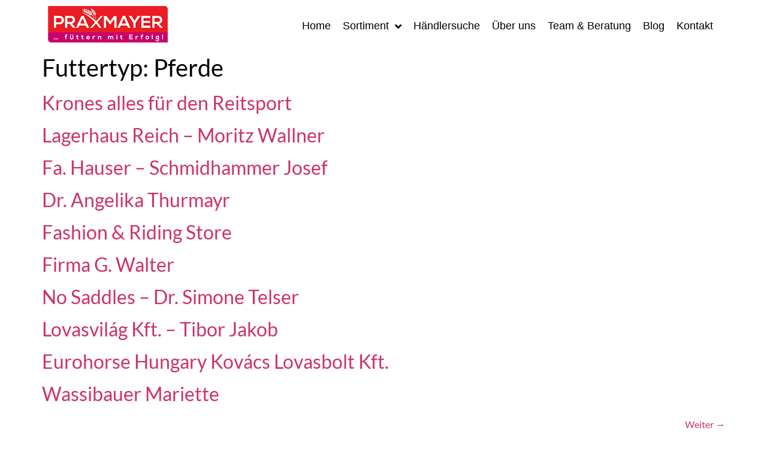

--- FILE ---
content_type: text/html; charset=UTF-8
request_url: https://praxmayer.at/yisl_futtertyp/pferde/
body_size: 13520
content:
<!doctype html>
<html lang="de">
<head>
	<meta charset="UTF-8">
		<meta name="viewport" content="width=device-width, initial-scale=1">
	<link rel="profile" href="https://gmpg.org/xfn/11">
	<script src="https://mein.clickskeks.at/app.js?apiKey=7928aff4794a3f9df94a5621fd06d8bcb36636b6efb924ac&amp;domain=64c32e1e15554826575c5993" referrerpolicy="origin"></script>
<meta name='robots' content='index, follow, max-image-preview:large, max-snippet:-1, max-video-preview:-1' />
	<style>img:is([sizes="auto" i], [sizes^="auto," i]) { contain-intrinsic-size: 3000px 1500px }</style>
	
	<!-- This site is optimized with the Yoast SEO plugin v25.7 - https://yoast.com/wordpress/plugins/seo/ -->
	<title>Pferde Archive - Praxmayer Futtermittel</title>
	<link rel="canonical" href="https://praxmayer.at/yisl_futtertyp/pferde/" />
	<link rel="next" href="https://praxmayer.at/yisl_futtertyp/pferde/page/2/" />
	<meta property="og:locale" content="de_DE" />
	<meta property="og:type" content="article" />
	<meta property="og:title" content="Pferde Archive - Praxmayer Futtermittel" />
	<meta property="og:url" content="https://praxmayer.at/yisl_futtertyp/pferde/" />
	<meta property="og:site_name" content="Praxmayer Futtermittel" />
	<meta name="twitter:card" content="summary_large_image" />
	<script type="application/ld+json" class="yoast-schema-graph">{"@context":"https://schema.org","@graph":[{"@type":"CollectionPage","@id":"https://praxmayer.at/yisl_futtertyp/pferde/","url":"https://praxmayer.at/yisl_futtertyp/pferde/","name":"Pferde Archive - Praxmayer Futtermittel","isPartOf":{"@id":"https://praxmayer.at/#website"},"breadcrumb":{"@id":"https://praxmayer.at/yisl_futtertyp/pferde/#breadcrumb"},"inLanguage":"de"},{"@type":"BreadcrumbList","@id":"https://praxmayer.at/yisl_futtertyp/pferde/#breadcrumb","itemListElement":[{"@type":"ListItem","position":1,"name":"Startseite","item":"https://praxmayer.at/"},{"@type":"ListItem","position":2,"name":"Pferde"}]},{"@type":"WebSite","@id":"https://praxmayer.at/#website","url":"https://praxmayer.at/","name":"Praxmayer Futtermittel","description":"Ihr kompetenter Ansprechpartner in allen Fragen rund um die Fütterung","publisher":{"@id":"https://praxmayer.at/#organization"},"potentialAction":[{"@type":"SearchAction","target":{"@type":"EntryPoint","urlTemplate":"https://praxmayer.at/?s={search_term_string}"},"query-input":{"@type":"PropertyValueSpecification","valueRequired":true,"valueName":"search_term_string"}}],"inLanguage":"de"},{"@type":"Organization","@id":"https://praxmayer.at/#organization","name":"Praxmayer Futtermittel","url":"https://praxmayer.at/","logo":{"@type":"ImageObject","inLanguage":"de","@id":"https://praxmayer.at/#/schema/logo/image/","url":"https://praxmayer.at/wp-content/uploads/2019/10/praxmayer-logo-200.png","contentUrl":"https://praxmayer.at/wp-content/uploads/2019/10/praxmayer-logo-200.png","width":200,"height":61,"caption":"Praxmayer Futtermittel"},"image":{"@id":"https://praxmayer.at/#/schema/logo/image/"}}]}</script>
	<!-- / Yoast SEO plugin. -->


<link rel="alternate" type="application/rss+xml" title="Praxmayer Futtermittel &raquo; Feed" href="https://praxmayer.at/feed/" />
<link rel="alternate" type="application/rss+xml" title="Praxmayer Futtermittel &raquo; Kommentar-Feed" href="https://praxmayer.at/comments/feed/" />
<link rel="alternate" type="application/rss+xml" title="Praxmayer Futtermittel &raquo; Pferde Futtertyp Feed" href="https://praxmayer.at/yisl_futtertyp/pferde/feed/" />
<script>
window._wpemojiSettings = {"baseUrl":"https:\/\/s.w.org\/images\/core\/emoji\/16.0.1\/72x72\/","ext":".png","svgUrl":"https:\/\/s.w.org\/images\/core\/emoji\/16.0.1\/svg\/","svgExt":".svg","source":{"concatemoji":"https:\/\/praxmayer.at\/wp-includes\/js\/wp-emoji-release.min.js?ver=6.8.3"}};
/*! This file is auto-generated */
!function(s,n){var o,i,e;function c(e){try{var t={supportTests:e,timestamp:(new Date).valueOf()};sessionStorage.setItem(o,JSON.stringify(t))}catch(e){}}function p(e,t,n){e.clearRect(0,0,e.canvas.width,e.canvas.height),e.fillText(t,0,0);var t=new Uint32Array(e.getImageData(0,0,e.canvas.width,e.canvas.height).data),a=(e.clearRect(0,0,e.canvas.width,e.canvas.height),e.fillText(n,0,0),new Uint32Array(e.getImageData(0,0,e.canvas.width,e.canvas.height).data));return t.every(function(e,t){return e===a[t]})}function u(e,t){e.clearRect(0,0,e.canvas.width,e.canvas.height),e.fillText(t,0,0);for(var n=e.getImageData(16,16,1,1),a=0;a<n.data.length;a++)if(0!==n.data[a])return!1;return!0}function f(e,t,n,a){switch(t){case"flag":return n(e,"\ud83c\udff3\ufe0f\u200d\u26a7\ufe0f","\ud83c\udff3\ufe0f\u200b\u26a7\ufe0f")?!1:!n(e,"\ud83c\udde8\ud83c\uddf6","\ud83c\udde8\u200b\ud83c\uddf6")&&!n(e,"\ud83c\udff4\udb40\udc67\udb40\udc62\udb40\udc65\udb40\udc6e\udb40\udc67\udb40\udc7f","\ud83c\udff4\u200b\udb40\udc67\u200b\udb40\udc62\u200b\udb40\udc65\u200b\udb40\udc6e\u200b\udb40\udc67\u200b\udb40\udc7f");case"emoji":return!a(e,"\ud83e\udedf")}return!1}function g(e,t,n,a){var r="undefined"!=typeof WorkerGlobalScope&&self instanceof WorkerGlobalScope?new OffscreenCanvas(300,150):s.createElement("canvas"),o=r.getContext("2d",{willReadFrequently:!0}),i=(o.textBaseline="top",o.font="600 32px Arial",{});return e.forEach(function(e){i[e]=t(o,e,n,a)}),i}function t(e){var t=s.createElement("script");t.src=e,t.defer=!0,s.head.appendChild(t)}"undefined"!=typeof Promise&&(o="wpEmojiSettingsSupports",i=["flag","emoji"],n.supports={everything:!0,everythingExceptFlag:!0},e=new Promise(function(e){s.addEventListener("DOMContentLoaded",e,{once:!0})}),new Promise(function(t){var n=function(){try{var e=JSON.parse(sessionStorage.getItem(o));if("object"==typeof e&&"number"==typeof e.timestamp&&(new Date).valueOf()<e.timestamp+604800&&"object"==typeof e.supportTests)return e.supportTests}catch(e){}return null}();if(!n){if("undefined"!=typeof Worker&&"undefined"!=typeof OffscreenCanvas&&"undefined"!=typeof URL&&URL.createObjectURL&&"undefined"!=typeof Blob)try{var e="postMessage("+g.toString()+"("+[JSON.stringify(i),f.toString(),p.toString(),u.toString()].join(",")+"));",a=new Blob([e],{type:"text/javascript"}),r=new Worker(URL.createObjectURL(a),{name:"wpTestEmojiSupports"});return void(r.onmessage=function(e){c(n=e.data),r.terminate(),t(n)})}catch(e){}c(n=g(i,f,p,u))}t(n)}).then(function(e){for(var t in e)n.supports[t]=e[t],n.supports.everything=n.supports.everything&&n.supports[t],"flag"!==t&&(n.supports.everythingExceptFlag=n.supports.everythingExceptFlag&&n.supports[t]);n.supports.everythingExceptFlag=n.supports.everythingExceptFlag&&!n.supports.flag,n.DOMReady=!1,n.readyCallback=function(){n.DOMReady=!0}}).then(function(){return e}).then(function(){var e;n.supports.everything||(n.readyCallback(),(e=n.source||{}).concatemoji?t(e.concatemoji):e.wpemoji&&e.twemoji&&(t(e.twemoji),t(e.wpemoji)))}))}((window,document),window._wpemojiSettings);
</script>
<style id='wp-emoji-styles-inline-css'>

	img.wp-smiley, img.emoji {
		display: inline !important;
		border: none !important;
		box-shadow: none !important;
		height: 1em !important;
		width: 1em !important;
		margin: 0 0.07em !important;
		vertical-align: -0.1em !important;
		background: none !important;
		padding: 0 !important;
	}
</style>
<link rel='stylesheet' id='wp-block-library-css' href='https://praxmayer.at/wp-includes/css/dist/block-library/style.min.css?ver=6.8.3' media='all' />
<style id='global-styles-inline-css'>
:root{--wp--preset--aspect-ratio--square: 1;--wp--preset--aspect-ratio--4-3: 4/3;--wp--preset--aspect-ratio--3-4: 3/4;--wp--preset--aspect-ratio--3-2: 3/2;--wp--preset--aspect-ratio--2-3: 2/3;--wp--preset--aspect-ratio--16-9: 16/9;--wp--preset--aspect-ratio--9-16: 9/16;--wp--preset--color--black: #000000;--wp--preset--color--cyan-bluish-gray: #abb8c3;--wp--preset--color--white: #ffffff;--wp--preset--color--pale-pink: #f78da7;--wp--preset--color--vivid-red: #cf2e2e;--wp--preset--color--luminous-vivid-orange: #ff6900;--wp--preset--color--luminous-vivid-amber: #fcb900;--wp--preset--color--light-green-cyan: #7bdcb5;--wp--preset--color--vivid-green-cyan: #00d084;--wp--preset--color--pale-cyan-blue: #8ed1fc;--wp--preset--color--vivid-cyan-blue: #0693e3;--wp--preset--color--vivid-purple: #9b51e0;--wp--preset--gradient--vivid-cyan-blue-to-vivid-purple: linear-gradient(135deg,rgba(6,147,227,1) 0%,rgb(155,81,224) 100%);--wp--preset--gradient--light-green-cyan-to-vivid-green-cyan: linear-gradient(135deg,rgb(122,220,180) 0%,rgb(0,208,130) 100%);--wp--preset--gradient--luminous-vivid-amber-to-luminous-vivid-orange: linear-gradient(135deg,rgba(252,185,0,1) 0%,rgba(255,105,0,1) 100%);--wp--preset--gradient--luminous-vivid-orange-to-vivid-red: linear-gradient(135deg,rgba(255,105,0,1) 0%,rgb(207,46,46) 100%);--wp--preset--gradient--very-light-gray-to-cyan-bluish-gray: linear-gradient(135deg,rgb(238,238,238) 0%,rgb(169,184,195) 100%);--wp--preset--gradient--cool-to-warm-spectrum: linear-gradient(135deg,rgb(74,234,220) 0%,rgb(151,120,209) 20%,rgb(207,42,186) 40%,rgb(238,44,130) 60%,rgb(251,105,98) 80%,rgb(254,248,76) 100%);--wp--preset--gradient--blush-light-purple: linear-gradient(135deg,rgb(255,206,236) 0%,rgb(152,150,240) 100%);--wp--preset--gradient--blush-bordeaux: linear-gradient(135deg,rgb(254,205,165) 0%,rgb(254,45,45) 50%,rgb(107,0,62) 100%);--wp--preset--gradient--luminous-dusk: linear-gradient(135deg,rgb(255,203,112) 0%,rgb(199,81,192) 50%,rgb(65,88,208) 100%);--wp--preset--gradient--pale-ocean: linear-gradient(135deg,rgb(255,245,203) 0%,rgb(182,227,212) 50%,rgb(51,167,181) 100%);--wp--preset--gradient--electric-grass: linear-gradient(135deg,rgb(202,248,128) 0%,rgb(113,206,126) 100%);--wp--preset--gradient--midnight: linear-gradient(135deg,rgb(2,3,129) 0%,rgb(40,116,252) 100%);--wp--preset--font-size--small: 13px;--wp--preset--font-size--medium: 20px;--wp--preset--font-size--large: 36px;--wp--preset--font-size--x-large: 42px;--wp--preset--spacing--20: 0.44rem;--wp--preset--spacing--30: 0.67rem;--wp--preset--spacing--40: 1rem;--wp--preset--spacing--50: 1.5rem;--wp--preset--spacing--60: 2.25rem;--wp--preset--spacing--70: 3.38rem;--wp--preset--spacing--80: 5.06rem;--wp--preset--shadow--natural: 6px 6px 9px rgba(0, 0, 0, 0.2);--wp--preset--shadow--deep: 12px 12px 50px rgba(0, 0, 0, 0.4);--wp--preset--shadow--sharp: 6px 6px 0px rgba(0, 0, 0, 0.2);--wp--preset--shadow--outlined: 6px 6px 0px -3px rgba(255, 255, 255, 1), 6px 6px rgba(0, 0, 0, 1);--wp--preset--shadow--crisp: 6px 6px 0px rgba(0, 0, 0, 1);}:root { --wp--style--global--content-size: 800px;--wp--style--global--wide-size: 1200px; }:where(body) { margin: 0; }.wp-site-blocks > .alignleft { float: left; margin-right: 2em; }.wp-site-blocks > .alignright { float: right; margin-left: 2em; }.wp-site-blocks > .aligncenter { justify-content: center; margin-left: auto; margin-right: auto; }:where(.wp-site-blocks) > * { margin-block-start: 24px; margin-block-end: 0; }:where(.wp-site-blocks) > :first-child { margin-block-start: 0; }:where(.wp-site-blocks) > :last-child { margin-block-end: 0; }:root { --wp--style--block-gap: 24px; }:root :where(.is-layout-flow) > :first-child{margin-block-start: 0;}:root :where(.is-layout-flow) > :last-child{margin-block-end: 0;}:root :where(.is-layout-flow) > *{margin-block-start: 24px;margin-block-end: 0;}:root :where(.is-layout-constrained) > :first-child{margin-block-start: 0;}:root :where(.is-layout-constrained) > :last-child{margin-block-end: 0;}:root :where(.is-layout-constrained) > *{margin-block-start: 24px;margin-block-end: 0;}:root :where(.is-layout-flex){gap: 24px;}:root :where(.is-layout-grid){gap: 24px;}.is-layout-flow > .alignleft{float: left;margin-inline-start: 0;margin-inline-end: 2em;}.is-layout-flow > .alignright{float: right;margin-inline-start: 2em;margin-inline-end: 0;}.is-layout-flow > .aligncenter{margin-left: auto !important;margin-right: auto !important;}.is-layout-constrained > .alignleft{float: left;margin-inline-start: 0;margin-inline-end: 2em;}.is-layout-constrained > .alignright{float: right;margin-inline-start: 2em;margin-inline-end: 0;}.is-layout-constrained > .aligncenter{margin-left: auto !important;margin-right: auto !important;}.is-layout-constrained > :where(:not(.alignleft):not(.alignright):not(.alignfull)){max-width: var(--wp--style--global--content-size);margin-left: auto !important;margin-right: auto !important;}.is-layout-constrained > .alignwide{max-width: var(--wp--style--global--wide-size);}body .is-layout-flex{display: flex;}.is-layout-flex{flex-wrap: wrap;align-items: center;}.is-layout-flex > :is(*, div){margin: 0;}body .is-layout-grid{display: grid;}.is-layout-grid > :is(*, div){margin: 0;}body{padding-top: 0px;padding-right: 0px;padding-bottom: 0px;padding-left: 0px;}a:where(:not(.wp-element-button)){text-decoration: underline;}:root :where(.wp-element-button, .wp-block-button__link){background-color: #32373c;border-width: 0;color: #fff;font-family: inherit;font-size: inherit;line-height: inherit;padding: calc(0.667em + 2px) calc(1.333em + 2px);text-decoration: none;}.has-black-color{color: var(--wp--preset--color--black) !important;}.has-cyan-bluish-gray-color{color: var(--wp--preset--color--cyan-bluish-gray) !important;}.has-white-color{color: var(--wp--preset--color--white) !important;}.has-pale-pink-color{color: var(--wp--preset--color--pale-pink) !important;}.has-vivid-red-color{color: var(--wp--preset--color--vivid-red) !important;}.has-luminous-vivid-orange-color{color: var(--wp--preset--color--luminous-vivid-orange) !important;}.has-luminous-vivid-amber-color{color: var(--wp--preset--color--luminous-vivid-amber) !important;}.has-light-green-cyan-color{color: var(--wp--preset--color--light-green-cyan) !important;}.has-vivid-green-cyan-color{color: var(--wp--preset--color--vivid-green-cyan) !important;}.has-pale-cyan-blue-color{color: var(--wp--preset--color--pale-cyan-blue) !important;}.has-vivid-cyan-blue-color{color: var(--wp--preset--color--vivid-cyan-blue) !important;}.has-vivid-purple-color{color: var(--wp--preset--color--vivid-purple) !important;}.has-black-background-color{background-color: var(--wp--preset--color--black) !important;}.has-cyan-bluish-gray-background-color{background-color: var(--wp--preset--color--cyan-bluish-gray) !important;}.has-white-background-color{background-color: var(--wp--preset--color--white) !important;}.has-pale-pink-background-color{background-color: var(--wp--preset--color--pale-pink) !important;}.has-vivid-red-background-color{background-color: var(--wp--preset--color--vivid-red) !important;}.has-luminous-vivid-orange-background-color{background-color: var(--wp--preset--color--luminous-vivid-orange) !important;}.has-luminous-vivid-amber-background-color{background-color: var(--wp--preset--color--luminous-vivid-amber) !important;}.has-light-green-cyan-background-color{background-color: var(--wp--preset--color--light-green-cyan) !important;}.has-vivid-green-cyan-background-color{background-color: var(--wp--preset--color--vivid-green-cyan) !important;}.has-pale-cyan-blue-background-color{background-color: var(--wp--preset--color--pale-cyan-blue) !important;}.has-vivid-cyan-blue-background-color{background-color: var(--wp--preset--color--vivid-cyan-blue) !important;}.has-vivid-purple-background-color{background-color: var(--wp--preset--color--vivid-purple) !important;}.has-black-border-color{border-color: var(--wp--preset--color--black) !important;}.has-cyan-bluish-gray-border-color{border-color: var(--wp--preset--color--cyan-bluish-gray) !important;}.has-white-border-color{border-color: var(--wp--preset--color--white) !important;}.has-pale-pink-border-color{border-color: var(--wp--preset--color--pale-pink) !important;}.has-vivid-red-border-color{border-color: var(--wp--preset--color--vivid-red) !important;}.has-luminous-vivid-orange-border-color{border-color: var(--wp--preset--color--luminous-vivid-orange) !important;}.has-luminous-vivid-amber-border-color{border-color: var(--wp--preset--color--luminous-vivid-amber) !important;}.has-light-green-cyan-border-color{border-color: var(--wp--preset--color--light-green-cyan) !important;}.has-vivid-green-cyan-border-color{border-color: var(--wp--preset--color--vivid-green-cyan) !important;}.has-pale-cyan-blue-border-color{border-color: var(--wp--preset--color--pale-cyan-blue) !important;}.has-vivid-cyan-blue-border-color{border-color: var(--wp--preset--color--vivid-cyan-blue) !important;}.has-vivid-purple-border-color{border-color: var(--wp--preset--color--vivid-purple) !important;}.has-vivid-cyan-blue-to-vivid-purple-gradient-background{background: var(--wp--preset--gradient--vivid-cyan-blue-to-vivid-purple) !important;}.has-light-green-cyan-to-vivid-green-cyan-gradient-background{background: var(--wp--preset--gradient--light-green-cyan-to-vivid-green-cyan) !important;}.has-luminous-vivid-amber-to-luminous-vivid-orange-gradient-background{background: var(--wp--preset--gradient--luminous-vivid-amber-to-luminous-vivid-orange) !important;}.has-luminous-vivid-orange-to-vivid-red-gradient-background{background: var(--wp--preset--gradient--luminous-vivid-orange-to-vivid-red) !important;}.has-very-light-gray-to-cyan-bluish-gray-gradient-background{background: var(--wp--preset--gradient--very-light-gray-to-cyan-bluish-gray) !important;}.has-cool-to-warm-spectrum-gradient-background{background: var(--wp--preset--gradient--cool-to-warm-spectrum) !important;}.has-blush-light-purple-gradient-background{background: var(--wp--preset--gradient--blush-light-purple) !important;}.has-blush-bordeaux-gradient-background{background: var(--wp--preset--gradient--blush-bordeaux) !important;}.has-luminous-dusk-gradient-background{background: var(--wp--preset--gradient--luminous-dusk) !important;}.has-pale-ocean-gradient-background{background: var(--wp--preset--gradient--pale-ocean) !important;}.has-electric-grass-gradient-background{background: var(--wp--preset--gradient--electric-grass) !important;}.has-midnight-gradient-background{background: var(--wp--preset--gradient--midnight) !important;}.has-small-font-size{font-size: var(--wp--preset--font-size--small) !important;}.has-medium-font-size{font-size: var(--wp--preset--font-size--medium) !important;}.has-large-font-size{font-size: var(--wp--preset--font-size--large) !important;}.has-x-large-font-size{font-size: var(--wp--preset--font-size--x-large) !important;}
:root :where(.wp-block-pullquote){font-size: 1.5em;line-height: 1.6;}
</style>
<link rel='stylesheet' id='contact-form-7-css' href='https://praxmayer.at/wp-content/plugins/contact-form-7/includes/css/styles.css?ver=6.1.1' media='all' />
<link rel='stylesheet' id='woocommerce-layout-css' href='https://praxmayer.at/wp-content/plugins/woocommerce/assets/css/woocommerce-layout.css?ver=10.1.0' media='all' />
<link rel='stylesheet' id='woocommerce-smallscreen-css' href='https://praxmayer.at/wp-content/plugins/woocommerce/assets/css/woocommerce-smallscreen.css?ver=10.1.0' media='only screen and (max-width: 768px)' />
<link rel='stylesheet' id='woocommerce-general-css' href='https://praxmayer.at/wp-content/plugins/woocommerce/assets/css/woocommerce.css?ver=10.1.0' media='all' />
<style id='woocommerce-inline-inline-css'>
.woocommerce form .form-row .required { visibility: visible; }
</style>
<link rel='stylesheet' id='search-filter-plugin-styles-css' href='https://praxmayer.at/wp-content/plugins/search-filter-pro/public/assets/css/search-filter.min.css?ver=2.5.21' media='all' />
<link rel='stylesheet' id='brands-styles-css' href='https://praxmayer.at/wp-content/plugins/woocommerce/assets/css/brands.css?ver=10.1.0' media='all' />
<link rel='stylesheet' id='yith-sl-single-css' href='https://praxmayer.at/wp-content/plugins/yith-store-locator-for-wordpress/assets/css/frontend/single.min.css?ver=3.5.0' media='' />
<link rel='stylesheet' id='yith-sl-frontend-css' href='https://praxmayer.at/wp-content/plugins/yith-store-locator-for-wordpress/assets/css/frontend/frontend.min.css?ver=3.5.0' media='all' />
<link rel='stylesheet' id='hello-elementor-css' href='https://praxmayer.at/wp-content/themes/hello-elementor/assets/css/reset.css?ver=3.4.4' media='all' />
<link rel='stylesheet' id='hello-elementor-child-css' href='https://praxmayer.at/wp-content/themes/hello-theme-child-master/style.css?ver=1.0.0' media='all' />
<link rel='stylesheet' id='hello-elementor-theme-style-css' href='https://praxmayer.at/wp-content/themes/hello-elementor/assets/css/theme.css?ver=3.4.4' media='all' />
<link rel='stylesheet' id='hello-elementor-header-footer-css' href='https://praxmayer.at/wp-content/themes/hello-elementor/assets/css/header-footer.css?ver=3.4.4' media='all' />
<link rel='stylesheet' id='elementor-frontend-css' href='https://praxmayer.at/wp-content/plugins/elementor/assets/css/frontend.min.css?ver=3.31.2' media='all' />
<link rel='stylesheet' id='widget-image-css' href='https://praxmayer.at/wp-content/plugins/elementor/assets/css/widget-image.min.css?ver=3.31.2' media='all' />
<link rel='stylesheet' id='widget-nav-menu-css' href='https://praxmayer.at/wp-content/plugins/elementor-pro/assets/css/widget-nav-menu.min.css?ver=3.31.2' media='all' />
<link rel='stylesheet' id='e-sticky-css' href='https://praxmayer.at/wp-content/plugins/elementor-pro/assets/css/modules/sticky.min.css?ver=3.31.2' media='all' />
<link rel='stylesheet' id='widget-heading-css' href='https://praxmayer.at/wp-content/plugins/elementor/assets/css/widget-heading.min.css?ver=3.31.2' media='all' />
<link rel='stylesheet' id='widget-divider-css' href='https://praxmayer.at/wp-content/plugins/elementor/assets/css/widget-divider.min.css?ver=3.31.2' media='all' />
<link rel='stylesheet' id='widget-social-icons-css' href='https://praxmayer.at/wp-content/plugins/elementor/assets/css/widget-social-icons.min.css?ver=3.31.2' media='all' />
<link rel='stylesheet' id='e-apple-webkit-css' href='https://praxmayer.at/wp-content/plugins/elementor/assets/css/conditionals/apple-webkit.min.css?ver=3.31.2' media='all' />
<link rel='stylesheet' id='elementor-icons-css' href='https://praxmayer.at/wp-content/plugins/elementor/assets/lib/eicons/css/elementor-icons.min.css?ver=5.43.0' media='all' />
<link rel='stylesheet' id='elementor-post-2288-css' href='https://praxmayer.at/wp-content/uploads/elementor/css/post-2288.css?ver=1765032958' media='all' />
<link rel='stylesheet' id='jet-tabs-frontend-css' href='https://praxmayer.at/wp-content/plugins/jet-tabs/assets/css/jet-tabs-frontend.css?ver=2.2.9.2' media='all' />
<link rel='stylesheet' id='font-awesome-5-all-css' href='https://praxmayer.at/wp-content/plugins/elementor/assets/lib/font-awesome/css/all.min.css?ver=3.31.2' media='all' />
<link rel='stylesheet' id='font-awesome-4-shim-css' href='https://praxmayer.at/wp-content/plugins/elementor/assets/lib/font-awesome/css/v4-shims.min.css?ver=3.31.2' media='all' />
<link rel='stylesheet' id='elementor-post-16-css' href='https://praxmayer.at/wp-content/uploads/elementor/css/post-16.css?ver=1765032958' media='all' />
<link rel='stylesheet' id='elementor-post-860-css' href='https://praxmayer.at/wp-content/uploads/elementor/css/post-860.css?ver=1765032958' media='all' />
<link rel='stylesheet' id='elementor-icons-shared-0-css' href='https://praxmayer.at/wp-content/plugins/elementor/assets/lib/font-awesome/css/fontawesome.min.css?ver=5.15.3' media='all' />
<link rel='stylesheet' id='elementor-icons-fa-solid-css' href='https://praxmayer.at/wp-content/plugins/elementor/assets/lib/font-awesome/css/solid.min.css?ver=5.15.3' media='all' />
<link rel='stylesheet' id='elementor-icons-fa-brands-css' href='https://praxmayer.at/wp-content/plugins/elementor/assets/lib/font-awesome/css/brands.min.css?ver=5.15.3' media='all' />
<script src="https://praxmayer.at/wp-includes/js/jquery/jquery.min.js?ver=3.7.1" id="jquery-core-js"></script>
<script src="https://praxmayer.at/wp-includes/js/jquery/jquery-migrate.min.js?ver=3.4.1" id="jquery-migrate-js"></script>
<script id="jquery-js-after">
(function waitForGoogleMaps(retries = 30) {
  if (typeof google !== "undefined" && google.maps) {
    // Google Maps is ready — now trigger the store locator init
    if (typeof storeLocatorInit === "function") {
      storeLocatorInit();
    } else {
      console.warn("storeLocatorInit not defined.");
    }
  } else if (retries > 0) {
    // Retry every 300ms
    setTimeout(() => waitForGoogleMaps(retries - 1), 300);
  } else {
    console.error("Google Maps failed to load after multiple attempts.");
  }
})();
</script>
<script src="https://praxmayer.at/wp-content/plugins/woocommerce/assets/js/jquery-blockui/jquery.blockUI.min.js?ver=2.7.0-wc.10.1.0" id="jquery-blockui-js" defer data-wp-strategy="defer"></script>
<script id="wc-add-to-cart-js-extra">
var wc_add_to_cart_params = {"ajax_url":"\/wp-admin\/admin-ajax.php","wc_ajax_url":"\/?wc-ajax=%%endpoint%%","i18n_view_cart":"Warenkorb anzeigen","cart_url":"https:\/\/praxmayer.at\/warenkorb\/","is_cart":"","cart_redirect_after_add":"no"};
</script>
<script src="https://praxmayer.at/wp-content/plugins/woocommerce/assets/js/frontend/add-to-cart.min.js?ver=10.1.0" id="wc-add-to-cart-js" defer data-wp-strategy="defer"></script>
<script src="https://praxmayer.at/wp-content/plugins/woocommerce/assets/js/js-cookie/js.cookie.min.js?ver=2.1.4-wc.10.1.0" id="js-cookie-js" defer data-wp-strategy="defer"></script>
<script id="woocommerce-js-extra">
var woocommerce_params = {"ajax_url":"\/wp-admin\/admin-ajax.php","wc_ajax_url":"\/?wc-ajax=%%endpoint%%","i18n_password_show":"Passwort anzeigen","i18n_password_hide":"Passwort verbergen"};
</script>
<script src="https://praxmayer.at/wp-content/plugins/woocommerce/assets/js/frontend/woocommerce.min.js?ver=10.1.0" id="woocommerce-js" defer data-wp-strategy="defer"></script>
<script id="search-filter-plugin-build-js-extra">
var SF_LDATA = {"ajax_url":"https:\/\/praxmayer.at\/wp-admin\/admin-ajax.php","home_url":"https:\/\/praxmayer.at\/","extensions":[]};
</script>
<script src="https://praxmayer.at/wp-content/plugins/search-filter-pro/public/assets/js/search-filter-build.min.js?ver=2.5.21" id="search-filter-plugin-build-js"></script>
<script src="https://praxmayer.at/wp-content/plugins/search-filter-pro/public/assets/js/chosen.jquery.min.js?ver=2.5.21" id="search-filter-plugin-chosen-js"></script>
<script src="https://praxmayer.at/wp-content/plugins/elementor/assets/lib/font-awesome/js/v4-shims.min.js?ver=3.31.2" id="font-awesome-4-shim-js"></script>
<link rel="https://api.w.org/" href="https://praxmayer.at/wp-json/" /><link rel="EditURI" type="application/rsd+xml" title="RSD" href="https://praxmayer.at/xmlrpc.php?rsd" />
<meta name="generator" content="WordPress 6.8.3" />
<meta name="generator" content="WooCommerce 10.1.0" />
<!-- Analytics by WP Statistics - https://wp-statistics.com -->
	<noscript><style>.woocommerce-product-gallery{ opacity: 1 !important; }</style></noscript>
	<meta name="generator" content="Elementor 3.31.2; features: additional_custom_breakpoints, e_element_cache; settings: css_print_method-external, google_font-enabled, font_display-auto">
			<style>
				.e-con.e-parent:nth-of-type(n+4):not(.e-lazyloaded):not(.e-no-lazyload),
				.e-con.e-parent:nth-of-type(n+4):not(.e-lazyloaded):not(.e-no-lazyload) * {
					background-image: none !important;
				}
				@media screen and (max-height: 1024px) {
					.e-con.e-parent:nth-of-type(n+3):not(.e-lazyloaded):not(.e-no-lazyload),
					.e-con.e-parent:nth-of-type(n+3):not(.e-lazyloaded):not(.e-no-lazyload) * {
						background-image: none !important;
					}
				}
				@media screen and (max-height: 640px) {
					.e-con.e-parent:nth-of-type(n+2):not(.e-lazyloaded):not(.e-no-lazyload),
					.e-con.e-parent:nth-of-type(n+2):not(.e-lazyloaded):not(.e-no-lazyload) * {
						background-image: none !important;
					}
				}
			</style>
			<style>
					.find-in-stores svg{
						fill: #ffffff;
						top: 50%;
    					margin-top: -12px;
					}

					.find-in-stores:hover svg{
						fill: #ffffff;
					}
				</style><link rel="icon" href="https://praxmayer.at/wp-content/uploads/2020/07/cropped-favicon-1-32x32.png" sizes="32x32" />
<link rel="icon" href="https://praxmayer.at/wp-content/uploads/2020/07/cropped-favicon-1-192x192.png" sizes="192x192" />
<link rel="apple-touch-icon" href="https://praxmayer.at/wp-content/uploads/2020/07/cropped-favicon-1-180x180.png" />
<meta name="msapplication-TileImage" content="https://praxmayer.at/wp-content/uploads/2020/07/cropped-favicon-1-270x270.png" />
</head>
<body class="archive tax-yisl_futtertyp term-pferde term-157 wp-custom-logo wp-embed-responsive wp-theme-hello-elementor wp-child-theme-hello-theme-child-master theme-hello-elementor woocommerce-no-js yith-sl-layout-classic hello-elementor-default elementor-default elementor-kit-2288">

		<header data-elementor-type="header" data-elementor-id="16" class="elementor elementor-16 elementor-location-header" data-elementor-post-type="elementor_library">
					<header class="elementor-section elementor-top-section elementor-element elementor-element-a5dfe3b elementor-section-boxed elementor-section-height-default elementor-section-height-default" data-id="a5dfe3b" data-element_type="section" data-settings="{&quot;background_background&quot;:&quot;classic&quot;,&quot;sticky&quot;:&quot;top&quot;,&quot;sticky_on&quot;:[&quot;desktop&quot;,&quot;tablet&quot;,&quot;mobile&quot;],&quot;sticky_offset&quot;:0,&quot;sticky_effects_offset&quot;:0,&quot;sticky_anchor_link_offset&quot;:0}">
							<div class="elementor-background-overlay"></div>
							<div class="elementor-container elementor-column-gap-default">
					<div class="elementor-column elementor-col-33 elementor-top-column elementor-element elementor-element-14e7dc2c" data-id="14e7dc2c" data-element_type="column">
			<div class="elementor-widget-wrap elementor-element-populated">
						<div class="elementor-element elementor-element-4a2a17ac logo-header elementor-widget elementor-widget-theme-site-logo elementor-widget-image" data-id="4a2a17ac" data-element_type="widget" data-widget_type="theme-site-logo.default">
				<div class="elementor-widget-container">
											<a href="https://praxmayer.at">
			<img width="200" height="61" src="https://praxmayer.at/wp-content/uploads/2019/10/praxmayer-logo-200.png" class="attachment-full size-full wp-image-32" alt="" />				</a>
											</div>
				</div>
					</div>
		</div>
				<header class="elementor-column elementor-col-66 elementor-top-column elementor-element elementor-element-7a8cab18" data-id="7a8cab18" data-element_type="column">
			<div class="elementor-widget-wrap elementor-element-populated">
						<div class="elementor-element elementor-element-5542e9d1 elementor-nav-menu__align-end elementor-nav-menu--dropdown-mobile elementor-nav-menu--stretch elementor-nav-menu__text-align-aside elementor-nav-menu--toggle elementor-nav-menu--burger elementor-widget elementor-widget-nav-menu" data-id="5542e9d1" data-element_type="widget" data-settings="{&quot;full_width&quot;:&quot;stretch&quot;,&quot;submenu_icon&quot;:{&quot;value&quot;:&quot;&lt;i class=\&quot;fas fa-angle-down\&quot;&gt;&lt;\/i&gt;&quot;,&quot;library&quot;:&quot;fa-solid&quot;},&quot;layout&quot;:&quot;horizontal&quot;,&quot;toggle&quot;:&quot;burger&quot;}" data-widget_type="nav-menu.default">
				<div class="elementor-widget-container">
								<nav aria-label="Menü" class="elementor-nav-menu--main elementor-nav-menu__container elementor-nav-menu--layout-horizontal e--pointer-text e--animation-none">
				<ul id="menu-1-5542e9d1" class="elementor-nav-menu"><li class="menu-item menu-item-type-post_type menu-item-object-page menu-item-home menu-item-38"><a href="https://praxmayer.at/" class="elementor-item">Home</a></li>
<li class="menu-item menu-item-type-custom menu-item-object-custom menu-item-has-children menu-item-40"><a href="#" class="elementor-item elementor-item-anchor">Sortiment</a>
<ul class="sub-menu elementor-nav-menu--dropdown">
	<li class="menu-item menu-item-type-post_type menu-item-object-page menu-item-213"><a href="https://praxmayer.at/rinder-kaelber/" class="elementor-sub-item">Rinder / Kälber</a></li>
	<li class="menu-item menu-item-type-post_type menu-item-object-page menu-item-478"><a href="https://praxmayer.at/schweine-ferkel/" class="elementor-sub-item">Schweine / Ferkel</a></li>
	<li class="menu-item menu-item-type-post_type menu-item-object-page menu-item-262"><a href="https://praxmayer.at/pferde/" class="elementor-sub-item">Pferde</a></li>
	<li class="menu-item menu-item-type-post_type menu-item-object-page menu-item-477"><a href="https://praxmayer.at/fische/" class="elementor-sub-item">Fische</a></li>
	<li class="menu-item menu-item-type-post_type menu-item-object-page menu-item-480"><a href="https://praxmayer.at/hunde-katzen/" class="elementor-sub-item">Hunde / Katzen</a></li>
	<li class="menu-item menu-item-type-post_type menu-item-object-page menu-item-2693"><a href="https://praxmayer.at/gefluegel-schafe/" class="elementor-sub-item">Geflügel / Schafe</a></li>
	<li class="menu-item menu-item-type-post_type menu-item-object-page menu-item-476"><a href="https://praxmayer.at/praemixe/" class="elementor-sub-item">Prämixe</a></li>
	<li class="menu-item menu-item-type-post_type menu-item-object-page menu-item-475"><a href="https://praxmayer.at/siliermittel-saeuren/" class="elementor-sub-item">Siliermittel / Säuren</a></li>
</ul>
</li>
<li class="menu-item menu-item-type-post_type menu-item-object-page menu-item-4511"><a href="https://praxmayer.at/haendlersuche/" class="elementor-item">Händlersuche</a></li>
<li class="menu-item menu-item-type-post_type menu-item-object-page menu-item-647"><a href="https://praxmayer.at/ueber-uns/" class="elementor-item">Über uns</a></li>
<li class="menu-item menu-item-type-post_type menu-item-object-page menu-item-151"><a href="https://praxmayer.at/team/" class="elementor-item">Team &#038; Beratung</a></li>
<li class="menu-item menu-item-type-post_type menu-item-object-page menu-item-679"><a href="https://praxmayer.at/blog/" class="elementor-item">Blog</a></li>
<li class="menu-item menu-item-type-post_type menu-item-object-page menu-item-775"><a href="https://praxmayer.at/kontakt/" class="elementor-item">Kontakt</a></li>
</ul>			</nav>
					<div class="elementor-menu-toggle" role="button" tabindex="0" aria-label="Menu Toggle" aria-expanded="false">
			<i aria-hidden="true" role="presentation" class="elementor-menu-toggle__icon--open eicon-menu-bar"></i><i aria-hidden="true" role="presentation" class="elementor-menu-toggle__icon--close eicon-close"></i>		</div>
					<nav class="elementor-nav-menu--dropdown elementor-nav-menu__container" aria-hidden="true">
				<ul id="menu-2-5542e9d1" class="elementor-nav-menu"><li class="menu-item menu-item-type-post_type menu-item-object-page menu-item-home menu-item-38"><a href="https://praxmayer.at/" class="elementor-item" tabindex="-1">Home</a></li>
<li class="menu-item menu-item-type-custom menu-item-object-custom menu-item-has-children menu-item-40"><a href="#" class="elementor-item elementor-item-anchor" tabindex="-1">Sortiment</a>
<ul class="sub-menu elementor-nav-menu--dropdown">
	<li class="menu-item menu-item-type-post_type menu-item-object-page menu-item-213"><a href="https://praxmayer.at/rinder-kaelber/" class="elementor-sub-item" tabindex="-1">Rinder / Kälber</a></li>
	<li class="menu-item menu-item-type-post_type menu-item-object-page menu-item-478"><a href="https://praxmayer.at/schweine-ferkel/" class="elementor-sub-item" tabindex="-1">Schweine / Ferkel</a></li>
	<li class="menu-item menu-item-type-post_type menu-item-object-page menu-item-262"><a href="https://praxmayer.at/pferde/" class="elementor-sub-item" tabindex="-1">Pferde</a></li>
	<li class="menu-item menu-item-type-post_type menu-item-object-page menu-item-477"><a href="https://praxmayer.at/fische/" class="elementor-sub-item" tabindex="-1">Fische</a></li>
	<li class="menu-item menu-item-type-post_type menu-item-object-page menu-item-480"><a href="https://praxmayer.at/hunde-katzen/" class="elementor-sub-item" tabindex="-1">Hunde / Katzen</a></li>
	<li class="menu-item menu-item-type-post_type menu-item-object-page menu-item-2693"><a href="https://praxmayer.at/gefluegel-schafe/" class="elementor-sub-item" tabindex="-1">Geflügel / Schafe</a></li>
	<li class="menu-item menu-item-type-post_type menu-item-object-page menu-item-476"><a href="https://praxmayer.at/praemixe/" class="elementor-sub-item" tabindex="-1">Prämixe</a></li>
	<li class="menu-item menu-item-type-post_type menu-item-object-page menu-item-475"><a href="https://praxmayer.at/siliermittel-saeuren/" class="elementor-sub-item" tabindex="-1">Siliermittel / Säuren</a></li>
</ul>
</li>
<li class="menu-item menu-item-type-post_type menu-item-object-page menu-item-4511"><a href="https://praxmayer.at/haendlersuche/" class="elementor-item" tabindex="-1">Händlersuche</a></li>
<li class="menu-item menu-item-type-post_type menu-item-object-page menu-item-647"><a href="https://praxmayer.at/ueber-uns/" class="elementor-item" tabindex="-1">Über uns</a></li>
<li class="menu-item menu-item-type-post_type menu-item-object-page menu-item-151"><a href="https://praxmayer.at/team/" class="elementor-item" tabindex="-1">Team &#038; Beratung</a></li>
<li class="menu-item menu-item-type-post_type menu-item-object-page menu-item-679"><a href="https://praxmayer.at/blog/" class="elementor-item" tabindex="-1">Blog</a></li>
<li class="menu-item menu-item-type-post_type menu-item-object-page menu-item-775"><a href="https://praxmayer.at/kontakt/" class="elementor-item" tabindex="-1">Kontakt</a></li>
</ul>			</nav>
						</div>
				</div>
					</div>
		</header>
					</div>
		</header>
				</header>
		<main id="content" class="site-main">

			<div class="page-header">
			<h1 class="entry-title">Futtertyp: <span>Pferde</span></h1>		</div>
	
	<div class="page-content">
					<article class="post">
				<h2 class="entry-title"><a href="https://praxmayer.at/store-locator/krones-alles-fuer-den-reitsport/">Krones alles für den Reitsport</a></h2>			</article>
					<article class="post">
				<h2 class="entry-title"><a href="https://praxmayer.at/store-locator/lagerhaus-reich-moritz-wallner/">Lagerhaus Reich &#8211; Moritz Wallner</a></h2>			</article>
					<article class="post">
				<h2 class="entry-title"><a href="https://praxmayer.at/store-locator/fa-hauser-schmidhammer-josef/">Fa. Hauser &#8211; Schmidhammer Josef</a></h2>			</article>
					<article class="post">
				<h2 class="entry-title"><a href="https://praxmayer.at/store-locator/dr-angelika-thurmayr/">Dr. Angelika Thurmayr</a></h2>			</article>
					<article class="post">
				<h2 class="entry-title"><a href="https://praxmayer.at/store-locator/fashion-riding-store/">Fashion &#038; Riding Store</a></h2>			</article>
					<article class="post">
				<h2 class="entry-title"><a href="https://praxmayer.at/store-locator/firma-g-walter/">Firma G. Walter</a></h2>			</article>
					<article class="post">
				<h2 class="entry-title"><a href="https://praxmayer.at/store-locator/no-saddles-dr-simone-telser/">No Saddles &#8211; Dr. Simone Telser</a></h2>			</article>
					<article class="post">
				<h2 class="entry-title"><a href="https://praxmayer.at/store-locator/lovasvilag-kft-tibor-jakob/">Lovasvilág Kft. &#8211; Tibor Jakob</a></h2>			</article>
					<article class="post">
				<h2 class="entry-title"><a href="https://praxmayer.at/store-locator/eurohorse-hungary-kovacs-lovasbolt-kft/">Eurohorse Hungary Kovács Lovasbolt Kft.</a></h2>			</article>
					<article class="post">
				<h2 class="entry-title"><a href="https://praxmayer.at/store-locator/wassibauer-mariette-2/">Wassibauer Mariette</a></h2>			</article>
			</div>

			<nav class="pagination">
			<div class="nav-previous"></div>
			<div class="nav-next"><a href="https://praxmayer.at/yisl_futtertyp/pferde/page/2/" >Weiter <span class="meta-nav">&rarr;</span></a></div>
		</nav>
	
</main>
		<footer data-elementor-type="footer" data-elementor-id="860" class="elementor elementor-860 elementor-location-footer" data-elementor-post-type="elementor_library">
					<section class="elementor-section elementor-top-section elementor-element elementor-element-62b2100 elementor-section-boxed elementor-section-height-default elementor-section-height-default" data-id="62b2100" data-element_type="section" data-settings="{&quot;background_background&quot;:&quot;classic&quot;}">
						<div class="elementor-container elementor-column-gap-default">
					<div class="elementor-column elementor-col-25 elementor-top-column elementor-element elementor-element-22a0e7e" data-id="22a0e7e" data-element_type="column">
			<div class="elementor-widget-wrap elementor-element-populated">
						<div class="elementor-element elementor-element-2dcd7cd elementor-widget elementor-widget-theme-site-logo elementor-widget-image" data-id="2dcd7cd" data-element_type="widget" data-widget_type="theme-site-logo.default">
				<div class="elementor-widget-container">
											<a href="https://praxmayer.at">
			<img width="200" height="61" src="https://praxmayer.at/wp-content/uploads/2019/10/praxmayer-logo-200.png" class="attachment-full size-full wp-image-32" alt="" />				</a>
											</div>
				</div>
					</div>
		</div>
				<div class="elementor-column elementor-col-25 elementor-top-column elementor-element elementor-element-d655b7b" data-id="d655b7b" data-element_type="column">
			<div class="elementor-widget-wrap elementor-element-populated">
						<div class="elementor-element elementor-element-ce28246 elementor-widget__width-auto elementor-widget elementor-widget-heading" data-id="ce28246" data-element_type="widget" data-widget_type="heading.default">
				<div class="elementor-widget-container">
					<h2 class="elementor-heading-title elementor-size-default">Kontakt</h2>				</div>
				</div>
				<div class="elementor-element elementor-element-dda8578 elementor-widget-divider--view-line elementor-widget elementor-widget-divider" data-id="dda8578" data-element_type="widget" data-widget_type="divider.default">
				<div class="elementor-widget-container">
							<div class="elementor-divider">
			<span class="elementor-divider-separator">
						</span>
		</div>
						</div>
				</div>
				<div class="elementor-element elementor-element-c10eefa elementor-widget elementor-widget-text-editor" data-id="c10eefa" data-element_type="widget" data-widget_type="text-editor.default">
				<div class="elementor-widget-container">
									<p>Praxmayer Spezialfutter<br />Gesellschaft mbH<br />Julius-Welser-Str. 19<br />A-5020 Salzburg</p><p>TEL.: +43 662 / 42 34 63-0<br />FAX: +43 662 / 42 34 63-36<br />E-MAIL: <a href="mailto:office@praxmayer.at">office@praxmayer.at</a></p><p>Öffnungszeiten: <br />Mo-Do 8:00-17:00 Fr 8:00-12:00</p>								</div>
				</div>
					</div>
		</div>
				<div class="elementor-column elementor-col-25 elementor-top-column elementor-element elementor-element-835b653" data-id="835b653" data-element_type="column">
			<div class="elementor-widget-wrap elementor-element-populated">
						<div class="elementor-element elementor-element-a501e5c elementor-widget__width-auto elementor-widget elementor-widget-heading" data-id="a501e5c" data-element_type="widget" data-widget_type="heading.default">
				<div class="elementor-widget-container">
					<h2 class="elementor-heading-title elementor-size-default">Datenschutz</h2>				</div>
				</div>
				<div class="elementor-element elementor-element-bd460f3 elementor-widget-divider--view-line elementor-widget elementor-widget-divider" data-id="bd460f3" data-element_type="widget" data-widget_type="divider.default">
				<div class="elementor-widget-container">
							<div class="elementor-divider">
			<span class="elementor-divider-separator">
						</span>
		</div>
						</div>
				</div>
				<div class="elementor-element elementor-element-59c1088 elementor-nav-menu--dropdown-none elementor-widget elementor-widget-nav-menu" data-id="59c1088" data-element_type="widget" data-settings="{&quot;layout&quot;:&quot;vertical&quot;,&quot;submenu_icon&quot;:{&quot;value&quot;:&quot;&lt;i class=\&quot;fas fa-caret-down\&quot;&gt;&lt;\/i&gt;&quot;,&quot;library&quot;:&quot;fa-solid&quot;}}" data-widget_type="nav-menu.default">
				<div class="elementor-widget-container">
								<nav aria-label="Menü" class="elementor-nav-menu--main elementor-nav-menu__container elementor-nav-menu--layout-vertical e--pointer-underline e--animation-fade">
				<ul id="menu-1-59c1088" class="elementor-nav-menu sm-vertical"><li class="menu-item menu-item-type-post_type menu-item-object-page menu-item-777"><a href="https://praxmayer.at/kontakt/" class="elementor-item">Kontakt</a></li>
<li class="menu-item menu-item-type-post_type menu-item-object-page menu-item-789"><a href="https://praxmayer.at/impressum/" class="elementor-item">Impressum</a></li>
<li class="menu-item menu-item-type-post_type menu-item-object-page menu-item-791"><a href="https://praxmayer.at/agb/" class="elementor-item">AGB</a></li>
<li class="menu-item menu-item-type-post_type menu-item-object-page menu-item-790"><a href="https://praxmayer.at/datenschutz/" class="elementor-item">Datenschutz</a></li>
</ul>			</nav>
						<nav class="elementor-nav-menu--dropdown elementor-nav-menu__container" aria-hidden="true">
				<ul id="menu-2-59c1088" class="elementor-nav-menu sm-vertical"><li class="menu-item menu-item-type-post_type menu-item-object-page menu-item-777"><a href="https://praxmayer.at/kontakt/" class="elementor-item" tabindex="-1">Kontakt</a></li>
<li class="menu-item menu-item-type-post_type menu-item-object-page menu-item-789"><a href="https://praxmayer.at/impressum/" class="elementor-item" tabindex="-1">Impressum</a></li>
<li class="menu-item menu-item-type-post_type menu-item-object-page menu-item-791"><a href="https://praxmayer.at/agb/" class="elementor-item" tabindex="-1">AGB</a></li>
<li class="menu-item menu-item-type-post_type menu-item-object-page menu-item-790"><a href="https://praxmayer.at/datenschutz/" class="elementor-item" tabindex="-1">Datenschutz</a></li>
</ul>			</nav>
						</div>
				</div>
					</div>
		</div>
				<div class="elementor-column elementor-col-25 elementor-top-column elementor-element elementor-element-d92cde7" data-id="d92cde7" data-element_type="column">
			<div class="elementor-widget-wrap elementor-element-populated">
						<div class="elementor-element elementor-element-d62266a elementor-widget__width-auto elementor-widget elementor-widget-heading" data-id="d62266a" data-element_type="widget" data-widget_type="heading.default">
				<div class="elementor-widget-container">
					<h2 class="elementor-heading-title elementor-size-default">Social Media</h2>				</div>
				</div>
				<div class="elementor-element elementor-element-935d313 elementor-widget-divider--view-line elementor-widget elementor-widget-divider" data-id="935d313" data-element_type="widget" data-widget_type="divider.default">
				<div class="elementor-widget-container">
							<div class="elementor-divider">
			<span class="elementor-divider-separator">
						</span>
		</div>
						</div>
				</div>
				<div class="elementor-element elementor-element-3f87aef elementor-shape-circle e-grid-align-left elementor-grid-0 elementor-widget elementor-widget-social-icons" data-id="3f87aef" data-element_type="widget" data-widget_type="social-icons.default">
				<div class="elementor-widget-container">
							<div class="elementor-social-icons-wrapper elementor-grid">
							<span class="elementor-grid-item">
					<a class="elementor-icon elementor-social-icon elementor-social-icon-facebook elementor-repeater-item-21de4fe" href="https://www.facebook.com/Praxmayer/" target="_blank">
						<span class="elementor-screen-only">Facebook</span>
						<i class="fab fa-facebook"></i>					</a>
				</span>
					</div>
						</div>
				</div>
					</div>
		</div>
					</div>
		</section>
				<section class="elementor-section elementor-top-section elementor-element elementor-element-97966ed elementor-section-boxed elementor-section-height-default elementor-section-height-default" data-id="97966ed" data-element_type="section" data-settings="{&quot;background_background&quot;:&quot;classic&quot;}">
						<div class="elementor-container elementor-column-gap-default">
					<div class="elementor-column elementor-col-100 elementor-top-column elementor-element elementor-element-e616ec6" data-id="e616ec6" data-element_type="column">
			<div class="elementor-widget-wrap elementor-element-populated">
						<div class="elementor-element elementor-element-0e2d3fa elementor-widget elementor-widget-shortcode" data-id="0e2d3fa" data-element_type="widget" data-widget_type="shortcode.default">
				<div class="elementor-widget-container">
					© 2026 Praxmayer		<div class="elementor-shortcode"></div>
						</div>
				</div>
					</div>
		</div>
					</div>
		</section>
				</footer>
		
<script type="speculationrules">
{"prefetch":[{"source":"document","where":{"and":[{"href_matches":"\/*"},{"not":{"href_matches":["\/wp-*.php","\/wp-admin\/*","\/wp-content\/uploads\/*","\/wp-content\/*","\/wp-content\/plugins\/*","\/wp-content\/themes\/hello-theme-child-master\/*","\/wp-content\/themes\/hello-elementor\/*","\/*\\?(.+)"]}},{"not":{"selector_matches":"a[rel~=\"nofollow\"]"}},{"not":{"selector_matches":".no-prefetch, .no-prefetch a"}}]},"eagerness":"conservative"}]}
</script>
			<script>
				const lazyloadRunObserver = () => {
					const lazyloadBackgrounds = document.querySelectorAll( `.e-con.e-parent:not(.e-lazyloaded)` );
					const lazyloadBackgroundObserver = new IntersectionObserver( ( entries ) => {
						entries.forEach( ( entry ) => {
							if ( entry.isIntersecting ) {
								let lazyloadBackground = entry.target;
								if( lazyloadBackground ) {
									lazyloadBackground.classList.add( 'e-lazyloaded' );
								}
								lazyloadBackgroundObserver.unobserve( entry.target );
							}
						});
					}, { rootMargin: '200px 0px 200px 0px' } );
					lazyloadBackgrounds.forEach( ( lazyloadBackground ) => {
						lazyloadBackgroundObserver.observe( lazyloadBackground );
					} );
				};
				const events = [
					'DOMContentLoaded',
					'elementor/lazyload/observe',
				];
				events.forEach( ( event ) => {
					document.addEventListener( event, lazyloadRunObserver );
				} );
			</script>
				<script>
		(function () {
			var c = document.body.className;
			c = c.replace(/woocommerce-no-js/, 'woocommerce-js');
			document.body.className = c;
		})();
	</script>
	<link rel='stylesheet' id='wc-blocks-style-css' href='https://praxmayer.at/wp-content/plugins/woocommerce/assets/client/blocks/wc-blocks.css?ver=wc-10.1.0' media='all' />
<script src="https://praxmayer.at/wp-includes/js/dist/hooks.min.js?ver=4d63a3d491d11ffd8ac6" id="wp-hooks-js"></script>
<script src="https://praxmayer.at/wp-includes/js/dist/i18n.min.js?ver=5e580eb46a90c2b997e6" id="wp-i18n-js"></script>
<script id="wp-i18n-js-after">
wp.i18n.setLocaleData( { 'text direction\u0004ltr': [ 'ltr' ] } );
</script>
<script src="https://praxmayer.at/wp-content/plugins/contact-form-7/includes/swv/js/index.js?ver=6.1.1" id="swv-js"></script>
<script id="contact-form-7-js-translations">
( function( domain, translations ) {
	var localeData = translations.locale_data[ domain ] || translations.locale_data.messages;
	localeData[""].domain = domain;
	wp.i18n.setLocaleData( localeData, domain );
} )( "contact-form-7", {"translation-revision-date":"2025-09-28 13:56:19+0000","generator":"GlotPress\/4.0.1","domain":"messages","locale_data":{"messages":{"":{"domain":"messages","plural-forms":"nplurals=2; plural=n != 1;","lang":"de"},"This contact form is placed in the wrong place.":["Dieses Kontaktformular wurde an der falschen Stelle platziert."],"Error:":["Fehler:"]}},"comment":{"reference":"includes\/js\/index.js"}} );
</script>
<script id="contact-form-7-js-before">
var wpcf7 = {
    "api": {
        "root": "https:\/\/praxmayer.at\/wp-json\/",
        "namespace": "contact-form-7\/v1"
    }
};
</script>
<script src="https://praxmayer.at/wp-content/plugins/contact-form-7/includes/js/index.js?ver=6.1.1" id="contact-form-7-js"></script>
<script src="https://praxmayer.at/wp-includes/js/jquery/ui/core.min.js?ver=1.13.3" id="jquery-ui-core-js"></script>
<script src="https://praxmayer.at/wp-includes/js/jquery/ui/datepicker.min.js?ver=1.13.3" id="jquery-ui-datepicker-js"></script>
<script id="jquery-ui-datepicker-js-after">
jQuery(function(jQuery){jQuery.datepicker.setDefaults({"closeText":"Schlie\u00dfen","currentText":"Heute","monthNames":["Januar","Februar","M\u00e4rz","April","Mai","Juni","Juli","August","September","Oktober","November","Dezember"],"monthNamesShort":["Jan.","Feb.","M\u00e4rz","Apr.","Mai","Juni","Juli","Aug.","Sep.","Okt.","Nov.","Dez."],"nextText":"Weiter","prevText":"Zur\u00fcck","dayNames":["Sonntag","Montag","Dienstag","Mittwoch","Donnerstag","Freitag","Samstag"],"dayNamesShort":["So.","Mo.","Di.","Mi.","Do.","Fr.","Sa."],"dayNamesMin":["S","M","D","M","D","F","S"],"dateFormat":"MM d, yy","firstDay":1,"isRTL":false});});
</script>
<script src="https://praxmayer.at/wp-content/plugins/yith-store-locator-for-wordpress/assets/js/frontend/single.min.js?ver=3.5.0" id="yith-sl-single-js"></script>
<script src="https://maps.googleapis.com/maps/api/js?key=AIzaSyCwi5p1Tatk0M3aZEmybEjTLdrzz_B6eNU&amp;libraries=places&amp;callback=Function.prototype&amp;language=de&amp;ver=6.8.3" id="yith-sl-google-map-js"></script>
<script src="https://praxmayer.at/wp-content/plugins/yith-store-locator-for-wordpress/assets/js/frontend/store-locator.min.js?ver=3.5.0" id="yith-store-locator-js"></script>
<script src="https://praxmayer.at/wp-content/plugins/yith-store-locator-for-wordpress/assets/js/frontend/filters-dropdown.min.js?ver=3.5.0" id="yith-store-locator-filters-dropdown-js"></script>
<script src="https://praxmayer.at/wp-content/plugins/elementor/assets/js/webpack.runtime.min.js?ver=3.31.2" id="elementor-webpack-runtime-js"></script>
<script src="https://praxmayer.at/wp-content/plugins/elementor/assets/js/frontend-modules.min.js?ver=3.31.2" id="elementor-frontend-modules-js"></script>
<script id="elementor-frontend-js-before">
var elementorFrontendConfig = {"environmentMode":{"edit":false,"wpPreview":false,"isScriptDebug":false},"i18n":{"shareOnFacebook":"Auf Facebook teilen","shareOnTwitter":"Auf Twitter teilen","pinIt":"Anheften","download":"Download","downloadImage":"Bild downloaden","fullscreen":"Vollbild","zoom":"Zoom","share":"Teilen","playVideo":"Video abspielen","previous":"Zur\u00fcck","next":"Weiter","close":"Schlie\u00dfen","a11yCarouselPrevSlideMessage":"Vorheriger Slide","a11yCarouselNextSlideMessage":"N\u00e4chster Slide","a11yCarouselFirstSlideMessage":"This is the first slide","a11yCarouselLastSlideMessage":"This is the last slide","a11yCarouselPaginationBulletMessage":"Go to slide"},"is_rtl":false,"breakpoints":{"xs":0,"sm":480,"md":768,"lg":1025,"xl":1440,"xxl":1600},"responsive":{"breakpoints":{"mobile":{"label":"Mobil Hochformat","value":767,"default_value":767,"direction":"max","is_enabled":true},"mobile_extra":{"label":"Mobil Querformat","value":880,"default_value":880,"direction":"max","is_enabled":false},"tablet":{"label":"Tablet Hochformat","value":1024,"default_value":1024,"direction":"max","is_enabled":true},"tablet_extra":{"label":"Tablet Querformat","value":1200,"default_value":1200,"direction":"max","is_enabled":false},"laptop":{"label":"Laptop","value":1366,"default_value":1366,"direction":"max","is_enabled":false},"widescreen":{"label":"Breitbild","value":2400,"default_value":2400,"direction":"min","is_enabled":false}},"hasCustomBreakpoints":false},"version":"3.31.2","is_static":false,"experimentalFeatures":{"additional_custom_breakpoints":true,"theme_builder_v2":true,"e_element_cache":true,"home_screen":true,"global_classes_should_enforce_capabilities":true,"e_variables":true,"cloud-library":true,"e_opt_in_v4_page":true},"urls":{"assets":"https:\/\/praxmayer.at\/wp-content\/plugins\/elementor\/assets\/","ajaxurl":"https:\/\/praxmayer.at\/wp-admin\/admin-ajax.php","uploadUrl":"https:\/\/praxmayer.at\/wp-content\/uploads"},"nonces":{"floatingButtonsClickTracking":"6607636768"},"swiperClass":"swiper","settings":{"editorPreferences":[]},"kit":{"global_image_lightbox":"yes","active_breakpoints":["viewport_mobile","viewport_tablet"],"lightbox_enable_counter":"yes","lightbox_enable_fullscreen":"yes","lightbox_enable_zoom":"yes","lightbox_enable_share":"yes","lightbox_title_src":"title","lightbox_description_src":"description","woocommerce_notices_elements":[]},"post":{"id":0,"title":"Pferde Archive - Praxmayer Futtermittel","excerpt":""}};
</script>
<script src="https://praxmayer.at/wp-content/plugins/elementor/assets/js/frontend.min.js?ver=3.31.2" id="elementor-frontend-js"></script>
<script src="https://praxmayer.at/wp-content/plugins/elementor-pro/assets/lib/smartmenus/jquery.smartmenus.min.js?ver=1.2.1" id="smartmenus-js"></script>
<script src="https://praxmayer.at/wp-content/plugins/elementor-pro/assets/lib/sticky/jquery.sticky.min.js?ver=3.31.2" id="e-sticky-js"></script>
<script src="https://praxmayer.at/wp-content/plugins/woocommerce/assets/js/sourcebuster/sourcebuster.min.js?ver=10.1.0" id="sourcebuster-js-js"></script>
<script id="wc-order-attribution-js-extra">
var wc_order_attribution = {"params":{"lifetime":1.0e-5,"session":30,"base64":false,"ajaxurl":"https:\/\/praxmayer.at\/wp-admin\/admin-ajax.php","prefix":"wc_order_attribution_","allowTracking":true},"fields":{"source_type":"current.typ","referrer":"current_add.rf","utm_campaign":"current.cmp","utm_source":"current.src","utm_medium":"current.mdm","utm_content":"current.cnt","utm_id":"current.id","utm_term":"current.trm","utm_source_platform":"current.plt","utm_creative_format":"current.fmt","utm_marketing_tactic":"current.tct","session_entry":"current_add.ep","session_start_time":"current_add.fd","session_pages":"session.pgs","session_count":"udata.vst","user_agent":"udata.uag"}};
</script>
<script src="https://praxmayer.at/wp-content/plugins/woocommerce/assets/js/frontend/order-attribution.min.js?ver=10.1.0" id="wc-order-attribution-js"></script>
<script id="wp-statistics-tracker-js-extra">
var WP_Statistics_Tracker_Object = {"requestUrl":"https:\/\/praxmayer.at\/wp-json\/wp-statistics\/v2","ajaxUrl":"https:\/\/praxmayer.at\/wp-admin\/admin-ajax.php","hitParams":{"wp_statistics_hit":1,"source_type":"tax_yisl_futtertyp","source_id":157,"search_query":"","signature":"f435609a3515844b21f599e8a6bb0e0f","endpoint":"hit"},"onlineParams":{"wp_statistics_hit":1,"source_type":"tax_yisl_futtertyp","source_id":157,"search_query":"","signature":"f435609a3515844b21f599e8a6bb0e0f","endpoint":"online"},"option":{"userOnline":"1","dntEnabled":"1","bypassAdBlockers":false,"consentIntegration":{"name":null,"status":[]},"isPreview":false,"trackAnonymously":false,"isWpConsentApiActive":false,"consentLevel":"disabled"},"jsCheckTime":"60000","isLegacyEventLoaded":"","customEventAjaxUrl":"https:\/\/praxmayer.at\/wp-admin\/admin-ajax.php?action=wp_statistics_custom_event&nonce=0efc18011a"};
</script>
<script src="https://praxmayer.at/wp-content/plugins/wp-statistics/assets/js/tracker.js?ver=14.15.2" id="wp-statistics-tracker-js"></script>
<script src="https://praxmayer.at/wp-content/plugins/elementor-pro/assets/js/webpack-pro.runtime.min.js?ver=3.31.2" id="elementor-pro-webpack-runtime-js"></script>
<script id="elementor-pro-frontend-js-before">
var ElementorProFrontendConfig = {"ajaxurl":"https:\/\/praxmayer.at\/wp-admin\/admin-ajax.php","nonce":"660ee0c1bb","urls":{"assets":"https:\/\/praxmayer.at\/wp-content\/plugins\/elementor-pro\/assets\/","rest":"https:\/\/praxmayer.at\/wp-json\/"},"settings":{"lazy_load_background_images":true},"popup":{"hasPopUps":false},"shareButtonsNetworks":{"facebook":{"title":"Facebook","has_counter":true},"twitter":{"title":"Twitter"},"linkedin":{"title":"LinkedIn","has_counter":true},"pinterest":{"title":"Pinterest","has_counter":true},"reddit":{"title":"Reddit","has_counter":true},"vk":{"title":"VK","has_counter":true},"odnoklassniki":{"title":"OK","has_counter":true},"tumblr":{"title":"Tumblr"},"digg":{"title":"Digg"},"skype":{"title":"Skype"},"stumbleupon":{"title":"StumbleUpon","has_counter":true},"mix":{"title":"Mix"},"telegram":{"title":"Telegram"},"pocket":{"title":"Pocket","has_counter":true},"xing":{"title":"XING","has_counter":true},"whatsapp":{"title":"WhatsApp"},"email":{"title":"Email"},"print":{"title":"Print"},"x-twitter":{"title":"X"},"threads":{"title":"Threads"}},"woocommerce":{"menu_cart":{"cart_page_url":"https:\/\/praxmayer.at\/warenkorb\/","checkout_page_url":"https:\/\/praxmayer.at\/kasse\/","fragments_nonce":"439b238215"}},"facebook_sdk":{"lang":"de_DE","app_id":""},"lottie":{"defaultAnimationUrl":"https:\/\/praxmayer.at\/wp-content\/plugins\/elementor-pro\/modules\/lottie\/assets\/animations\/default.json"}};
</script>
<script src="https://praxmayer.at/wp-content/plugins/elementor-pro/assets/js/frontend.min.js?ver=3.31.2" id="elementor-pro-frontend-js"></script>
<script src="https://praxmayer.at/wp-content/plugins/elementor-pro/assets/js/elements-handlers.min.js?ver=3.31.2" id="pro-elements-handlers-js"></script>
<script id="jet-tabs-frontend-js-extra">
var JetTabsSettings = {"ajaxurl":"https:\/\/praxmayer.at\/wp-admin\/admin-ajax.php","isMobile":"false","templateApiUrl":"https:\/\/praxmayer.at\/wp-json\/jet-tabs-api\/v1\/elementor-template","devMode":"false","isSelfRequest":""};
</script>
<script src="https://praxmayer.at/wp-content/plugins/jet-tabs/assets/js/jet-tabs-frontend.min.js?ver=2.2.9.2" id="jet-tabs-frontend-js"></script>

</body>
</html><!-- WP Fastest Cache file was created in 0.928 seconds, on January 22, 2026 @ 6:36 am --><!-- need to refresh to see cached version -->

--- FILE ---
content_type: text/css
request_url: https://praxmayer.at/wp-content/uploads/elementor/css/post-16.css?ver=1765032958
body_size: 1005
content:
.elementor-16 .elementor-element.elementor-element-a5dfe3b:not(.elementor-motion-effects-element-type-background), .elementor-16 .elementor-element.elementor-element-a5dfe3b > .elementor-motion-effects-container > .elementor-motion-effects-layer{background-color:rgba(255,255,255,0.5);}.elementor-16 .elementor-element.elementor-element-a5dfe3b > .elementor-background-overlay{background-color:#ffffff;opacity:1;transition:background 0.3s, border-radius 0.3s, opacity 0.3s;}.elementor-16 .elementor-element.elementor-element-a5dfe3b{transition:background 0.3s, border 0.3s, border-radius 0.3s, box-shadow 0.3s;margin-top:0px;margin-bottom:0px;padding:0px 0px 0px 0px;}.elementor-widget-theme-site-logo .widget-image-caption{color:var( --e-global-color-text );font-family:var( --e-global-typography-text-font-family ), Sans-serif;font-weight:var( --e-global-typography-text-font-weight );}.elementor-16 .elementor-element.elementor-element-4a2a17ac{z-index:999;text-align:left;}.elementor-16 .elementor-element.elementor-element-7a8cab18{z-index:999;}.elementor-widget-nav-menu .elementor-nav-menu .elementor-item{font-family:var( --e-global-typography-primary-font-family ), Sans-serif;font-weight:var( --e-global-typography-primary-font-weight );}.elementor-widget-nav-menu .elementor-nav-menu--main .elementor-item{color:var( --e-global-color-text );fill:var( --e-global-color-text );}.elementor-widget-nav-menu .elementor-nav-menu--main .elementor-item:hover,
					.elementor-widget-nav-menu .elementor-nav-menu--main .elementor-item.elementor-item-active,
					.elementor-widget-nav-menu .elementor-nav-menu--main .elementor-item.highlighted,
					.elementor-widget-nav-menu .elementor-nav-menu--main .elementor-item:focus{color:var( --e-global-color-accent );fill:var( --e-global-color-accent );}.elementor-widget-nav-menu .elementor-nav-menu--main:not(.e--pointer-framed) .elementor-item:before,
					.elementor-widget-nav-menu .elementor-nav-menu--main:not(.e--pointer-framed) .elementor-item:after{background-color:var( --e-global-color-accent );}.elementor-widget-nav-menu .e--pointer-framed .elementor-item:before,
					.elementor-widget-nav-menu .e--pointer-framed .elementor-item:after{border-color:var( --e-global-color-accent );}.elementor-widget-nav-menu{--e-nav-menu-divider-color:var( --e-global-color-text );}.elementor-widget-nav-menu .elementor-nav-menu--dropdown .elementor-item, .elementor-widget-nav-menu .elementor-nav-menu--dropdown  .elementor-sub-item{font-family:var( --e-global-typography-accent-font-family ), Sans-serif;font-weight:var( --e-global-typography-accent-font-weight );}.elementor-16 .elementor-element.elementor-element-5542e9d1 > .elementor-widget-container{padding:010px 0px 0px 0px;}.elementor-16 .elementor-element.elementor-element-5542e9d1{z-index:999;}.elementor-16 .elementor-element.elementor-element-5542e9d1 .elementor-menu-toggle{margin-left:auto;background-color:rgba(0,0,0,0);border-width:0px;}.elementor-16 .elementor-element.elementor-element-5542e9d1 .elementor-nav-menu .elementor-item{font-family:"Arial", Sans-serif;font-size:18px;font-weight:500;line-height:0.1em;}.elementor-16 .elementor-element.elementor-element-5542e9d1 .elementor-nav-menu--main .elementor-item{color:#000000;fill:#000000;padding-left:10px;padding-right:10px;}.elementor-16 .elementor-element.elementor-element-5542e9d1 .elementor-nav-menu--main .elementor-item:hover,
					.elementor-16 .elementor-element.elementor-element-5542e9d1 .elementor-nav-menu--main .elementor-item.elementor-item-active,
					.elementor-16 .elementor-element.elementor-element-5542e9d1 .elementor-nav-menu--main .elementor-item.highlighted,
					.elementor-16 .elementor-element.elementor-element-5542e9d1 .elementor-nav-menu--main .elementor-item:focus{color:#bc0254;fill:#bc0254;}.elementor-16 .elementor-element.elementor-element-5542e9d1 .elementor-nav-menu--main .elementor-item.elementor-item-active{color:#bc0254;}.elementor-16 .elementor-element.elementor-element-5542e9d1 .elementor-nav-menu--dropdown a, .elementor-16 .elementor-element.elementor-element-5542e9d1 .elementor-menu-toggle{color:#ffffff;fill:#ffffff;}.elementor-16 .elementor-element.elementor-element-5542e9d1 .elementor-nav-menu--dropdown{background-color:#bc0254;}.elementor-16 .elementor-element.elementor-element-5542e9d1 .elementor-nav-menu--dropdown a:hover,
					.elementor-16 .elementor-element.elementor-element-5542e9d1 .elementor-nav-menu--dropdown a:focus,
					.elementor-16 .elementor-element.elementor-element-5542e9d1 .elementor-nav-menu--dropdown a.elementor-item-active,
					.elementor-16 .elementor-element.elementor-element-5542e9d1 .elementor-nav-menu--dropdown a.highlighted,
					.elementor-16 .elementor-element.elementor-element-5542e9d1 .elementor-menu-toggle:hover,
					.elementor-16 .elementor-element.elementor-element-5542e9d1 .elementor-menu-toggle:focus{color:#ffffff;}.elementor-16 .elementor-element.elementor-element-5542e9d1 .elementor-nav-menu--dropdown a:hover,
					.elementor-16 .elementor-element.elementor-element-5542e9d1 .elementor-nav-menu--dropdown a:focus,
					.elementor-16 .elementor-element.elementor-element-5542e9d1 .elementor-nav-menu--dropdown a.elementor-item-active,
					.elementor-16 .elementor-element.elementor-element-5542e9d1 .elementor-nav-menu--dropdown a.highlighted{background-color:#000000;}.elementor-16 .elementor-element.elementor-element-5542e9d1 .elementor-nav-menu--dropdown a.elementor-item-active{color:#ffffff;background-color:#7a7a7a;}.elementor-16 .elementor-element.elementor-element-5542e9d1 .elementor-nav-menu--dropdown .elementor-item, .elementor-16 .elementor-element.elementor-element-5542e9d1 .elementor-nav-menu--dropdown  .elementor-sub-item{font-size:16px;font-weight:400;}.elementor-16 .elementor-element.elementor-element-5542e9d1 .elementor-nav-menu--dropdown a{padding-top:15px;padding-bottom:15px;}.elementor-16 .elementor-element.elementor-element-5542e9d1 div.elementor-menu-toggle{color:#000000;}.elementor-16 .elementor-element.elementor-element-5542e9d1 div.elementor-menu-toggle svg{fill:#000000;}.elementor-16 .elementor-element.elementor-element-5542e9d1 div.elementor-menu-toggle:hover, .elementor-16 .elementor-element.elementor-element-5542e9d1 div.elementor-menu-toggle:focus{color:#a5a5a5;}.elementor-16 .elementor-element.elementor-element-5542e9d1 div.elementor-menu-toggle:hover svg, .elementor-16 .elementor-element.elementor-element-5542e9d1 div.elementor-menu-toggle:focus svg{fill:#a5a5a5;}.elementor-16 .elementor-element.elementor-element-5542e9d1 .elementor-menu-toggle:hover, .elementor-16 .elementor-element.elementor-element-5542e9d1 .elementor-menu-toggle:focus{background-color:rgba(0,0,0,0);}.elementor-theme-builder-content-area{height:400px;}.elementor-location-header:before, .elementor-location-footer:before{content:"";display:table;clear:both;}@media(max-width:1024px){.elementor-16 .elementor-element.elementor-element-a5dfe3b{margin-top:0px;margin-bottom:0px;padding:0px 0px 0px 0px;}.elementor-16 .elementor-element.elementor-element-14e7dc2c > .elementor-widget-wrap > .elementor-widget:not(.elementor-widget__width-auto):not(.elementor-widget__width-initial):not(:last-child):not(.elementor-absolute){margin-bottom:0px;}.elementor-16 .elementor-element.elementor-element-7a8cab18 > .elementor-element-populated{margin:0px 0px 0px 0px;--e-column-margin-right:0px;--e-column-margin-left:0px;padding:0px 0px 0px 0px;}.elementor-16 .elementor-element.elementor-element-5542e9d1 > .elementor-widget-container{margin:16px 0px 0px 0px;padding:0px 0px 0px 0px;}.elementor-16 .elementor-element.elementor-element-5542e9d1 .elementor-nav-menu .elementor-item{font-size:15px;}.elementor-16 .elementor-element.elementor-element-5542e9d1 .elementor-nav-menu--main .elementor-item{padding-left:6px;padding-right:6px;}}@media(max-width:767px){.elementor-16 .elementor-element.elementor-element-a5dfe3b{margin-top:0px;margin-bottom:0px;padding:0px 0px 0px 0px;}.elementor-16 .elementor-element.elementor-element-14e7dc2c{width:50%;}.elementor-16 .elementor-element.elementor-element-14e7dc2c > .elementor-element-populated{margin:0px 0px 0px 0px;--e-column-margin-right:0px;--e-column-margin-left:0px;}.elementor-16 .elementor-element.elementor-element-4a2a17ac > .elementor-widget-container{margin:0px 0px 0px 0px;padding:0px 0px 0px 0px;}.elementor-16 .elementor-element.elementor-element-4a2a17ac img{width:100%;}.elementor-16 .elementor-element.elementor-element-7a8cab18{width:50%;}.elementor-16 .elementor-element.elementor-element-7a8cab18 > .elementor-element-populated{margin:19px 0px 0px 0px;--e-column-margin-right:0px;--e-column-margin-left:0px;padding:0px 0px 0px 0px;}.elementor-16 .elementor-element.elementor-element-5542e9d1 > .elementor-widget-container{margin:0px 0px 0px 0px;padding:0px 0px 0px 0px;}.elementor-16 .elementor-element.elementor-element-5542e9d1 .elementor-nav-menu .elementor-item{font-size:15px;}.elementor-16 .elementor-element.elementor-element-5542e9d1 .elementor-nav-menu--dropdown .elementor-item, .elementor-16 .elementor-element.elementor-element-5542e9d1 .elementor-nav-menu--dropdown  .elementor-sub-item{font-size:15px;}}@media(min-width:768px){.elementor-16 .elementor-element.elementor-element-14e7dc2c{width:21.997%;}.elementor-16 .elementor-element.elementor-element-7a8cab18{width:78%;}}@media(max-width:1024px) and (min-width:768px){.elementor-16 .elementor-element.elementor-element-14e7dc2c{width:25%;}.elementor-16 .elementor-element.elementor-element-7a8cab18{width:75%;}}

--- FILE ---
content_type: text/css
request_url: https://praxmayer.at/wp-content/uploads/elementor/css/post-860.css?ver=1765032958
body_size: 1219
content:
.elementor-860 .elementor-element.elementor-element-62b2100:not(.elementor-motion-effects-element-type-background), .elementor-860 .elementor-element.elementor-element-62b2100 > .elementor-motion-effects-container > .elementor-motion-effects-layer{background-color:#34373d;}.elementor-860 .elementor-element.elementor-element-62b2100{transition:background 0.3s, border 0.3s, border-radius 0.3s, box-shadow 0.3s;padding:30px 0px 30px 0px;}.elementor-860 .elementor-element.elementor-element-62b2100 > .elementor-background-overlay{transition:background 0.3s, border-radius 0.3s, opacity 0.3s;}.elementor-widget-theme-site-logo .widget-image-caption{color:var( --e-global-color-text );font-family:var( --e-global-typography-text-font-family ), Sans-serif;font-weight:var( --e-global-typography-text-font-weight );}.elementor-widget-heading .elementor-heading-title{font-family:var( --e-global-typography-primary-font-family ), Sans-serif;font-weight:var( --e-global-typography-primary-font-weight );color:var( --e-global-color-primary );}.elementor-860 .elementor-element.elementor-element-ce28246{width:auto;max-width:auto;}.elementor-860 .elementor-element.elementor-element-ce28246 > .elementor-widget-container{margin:0px 0px 0px 0px;padding:0px 0px 0px 0px;}.elementor-860 .elementor-element.elementor-element-ce28246 .elementor-heading-title{font-family:"Arial", Sans-serif;font-size:16px;font-weight:500;text-transform:uppercase;line-height:20px;color:#ffffff;}.elementor-widget-divider{--divider-color:var( --e-global-color-secondary );}.elementor-widget-divider .elementor-divider__text{color:var( --e-global-color-secondary );font-family:var( --e-global-typography-secondary-font-family ), Sans-serif;font-weight:var( --e-global-typography-secondary-font-weight );}.elementor-widget-divider.elementor-view-stacked .elementor-icon{background-color:var( --e-global-color-secondary );}.elementor-widget-divider.elementor-view-framed .elementor-icon, .elementor-widget-divider.elementor-view-default .elementor-icon{color:var( --e-global-color-secondary );border-color:var( --e-global-color-secondary );}.elementor-widget-divider.elementor-view-framed .elementor-icon, .elementor-widget-divider.elementor-view-default .elementor-icon svg{fill:var( --e-global-color-secondary );}.elementor-860 .elementor-element.elementor-element-dda8578{--divider-border-style:solid;--divider-color:#bc0254;--divider-border-width:4px;}.elementor-860 .elementor-element.elementor-element-dda8578 .elementor-divider-separator{width:19%;}.elementor-860 .elementor-element.elementor-element-dda8578 .elementor-divider{padding-block-start:2px;padding-block-end:2px;}.elementor-widget-text-editor{font-family:var( --e-global-typography-text-font-family ), Sans-serif;font-weight:var( --e-global-typography-text-font-weight );color:var( --e-global-color-text );}.elementor-widget-text-editor.elementor-drop-cap-view-stacked .elementor-drop-cap{background-color:var( --e-global-color-primary );}.elementor-widget-text-editor.elementor-drop-cap-view-framed .elementor-drop-cap, .elementor-widget-text-editor.elementor-drop-cap-view-default .elementor-drop-cap{color:var( --e-global-color-primary );border-color:var( --e-global-color-primary );}.elementor-860 .elementor-element.elementor-element-c10eefa > .elementor-widget-container{margin:6px 0px 0px 0px;}.elementor-860 .elementor-element.elementor-element-c10eefa{font-family:"Arial", Sans-serif;font-size:14px;color:#ffffff;}.elementor-860 .elementor-element.elementor-element-a501e5c{width:auto;max-width:auto;}.elementor-860 .elementor-element.elementor-element-a501e5c > .elementor-widget-container{margin:0px 0px 0px 0px;padding:0px 0px 0px 0px;}.elementor-860 .elementor-element.elementor-element-a501e5c .elementor-heading-title{font-family:"Arial", Sans-serif;font-size:16px;font-weight:500;text-transform:uppercase;line-height:20px;color:#ffffff;}.elementor-860 .elementor-element.elementor-element-bd460f3{--divider-border-style:solid;--divider-color:#bc0254;--divider-border-width:4px;}.elementor-860 .elementor-element.elementor-element-bd460f3 .elementor-divider-separator{width:19%;}.elementor-860 .elementor-element.elementor-element-bd460f3 .elementor-divider{padding-block-start:2px;padding-block-end:2px;}.elementor-widget-nav-menu .elementor-nav-menu .elementor-item{font-family:var( --e-global-typography-primary-font-family ), Sans-serif;font-weight:var( --e-global-typography-primary-font-weight );}.elementor-widget-nav-menu .elementor-nav-menu--main .elementor-item{color:var( --e-global-color-text );fill:var( --e-global-color-text );}.elementor-widget-nav-menu .elementor-nav-menu--main .elementor-item:hover,
					.elementor-widget-nav-menu .elementor-nav-menu--main .elementor-item.elementor-item-active,
					.elementor-widget-nav-menu .elementor-nav-menu--main .elementor-item.highlighted,
					.elementor-widget-nav-menu .elementor-nav-menu--main .elementor-item:focus{color:var( --e-global-color-accent );fill:var( --e-global-color-accent );}.elementor-widget-nav-menu .elementor-nav-menu--main:not(.e--pointer-framed) .elementor-item:before,
					.elementor-widget-nav-menu .elementor-nav-menu--main:not(.e--pointer-framed) .elementor-item:after{background-color:var( --e-global-color-accent );}.elementor-widget-nav-menu .e--pointer-framed .elementor-item:before,
					.elementor-widget-nav-menu .e--pointer-framed .elementor-item:after{border-color:var( --e-global-color-accent );}.elementor-widget-nav-menu{--e-nav-menu-divider-color:var( --e-global-color-text );}.elementor-widget-nav-menu .elementor-nav-menu--dropdown .elementor-item, .elementor-widget-nav-menu .elementor-nav-menu--dropdown  .elementor-sub-item{font-family:var( --e-global-typography-accent-font-family ), Sans-serif;font-weight:var( --e-global-typography-accent-font-weight );}.elementor-860 .elementor-element.elementor-element-59c1088 .elementor-nav-menu .elementor-item{font-family:"Arial", Sans-serif;font-size:14px;font-weight:500;line-height:16px;}.elementor-860 .elementor-element.elementor-element-59c1088 .elementor-nav-menu--main .elementor-item{color:#ffffff;fill:#ffffff;padding-left:0px;padding-right:0px;padding-top:6px;padding-bottom:6px;}.elementor-860 .elementor-element.elementor-element-59c1088 .elementor-nav-menu--main .elementor-item:hover,
					.elementor-860 .elementor-element.elementor-element-59c1088 .elementor-nav-menu--main .elementor-item.elementor-item-active,
					.elementor-860 .elementor-element.elementor-element-59c1088 .elementor-nav-menu--main .elementor-item.highlighted,
					.elementor-860 .elementor-element.elementor-element-59c1088 .elementor-nav-menu--main .elementor-item:focus{color:#bc0254;fill:#bc0254;}.elementor-860 .elementor-element.elementor-element-59c1088 .e--pointer-framed .elementor-item:before{border-width:0px;}.elementor-860 .elementor-element.elementor-element-59c1088 .e--pointer-framed.e--animation-draw .elementor-item:before{border-width:0 0 0px 0px;}.elementor-860 .elementor-element.elementor-element-59c1088 .e--pointer-framed.e--animation-draw .elementor-item:after{border-width:0px 0px 0 0;}.elementor-860 .elementor-element.elementor-element-59c1088 .e--pointer-framed.e--animation-corners .elementor-item:before{border-width:0px 0 0 0px;}.elementor-860 .elementor-element.elementor-element-59c1088 .e--pointer-framed.e--animation-corners .elementor-item:after{border-width:0 0px 0px 0;}.elementor-860 .elementor-element.elementor-element-59c1088 .e--pointer-underline .elementor-item:after,
					 .elementor-860 .elementor-element.elementor-element-59c1088 .e--pointer-overline .elementor-item:before,
					 .elementor-860 .elementor-element.elementor-element-59c1088 .e--pointer-double-line .elementor-item:before,
					 .elementor-860 .elementor-element.elementor-element-59c1088 .e--pointer-double-line .elementor-item:after{height:0px;}.elementor-860 .elementor-element.elementor-element-59c1088{--e-nav-menu-horizontal-menu-item-margin:calc( 0px / 2 );}.elementor-860 .elementor-element.elementor-element-59c1088 .elementor-nav-menu--main:not(.elementor-nav-menu--layout-horizontal) .elementor-nav-menu > li:not(:last-child){margin-bottom:0px;}.elementor-860 .elementor-element.elementor-element-d62266a{width:auto;max-width:auto;}.elementor-860 .elementor-element.elementor-element-d62266a > .elementor-widget-container{margin:0px 0px 0px 0px;padding:0px 0px 0px 0px;}.elementor-860 .elementor-element.elementor-element-d62266a .elementor-heading-title{font-family:"Arial", Sans-serif;font-size:16px;font-weight:500;text-transform:uppercase;line-height:20px;color:#ffffff;}.elementor-860 .elementor-element.elementor-element-935d313{--divider-border-style:solid;--divider-color:#bc0254;--divider-border-width:4px;}.elementor-860 .elementor-element.elementor-element-935d313 .elementor-divider-separator{width:19%;}.elementor-860 .elementor-element.elementor-element-935d313 .elementor-divider{padding-block-start:2px;padding-block-end:2px;}.elementor-860 .elementor-element.elementor-element-3f87aef{--grid-template-columns:repeat(0, auto);--icon-size:16px;--grid-column-gap:5px;--grid-row-gap:0px;}.elementor-860 .elementor-element.elementor-element-3f87aef .elementor-widget-container{text-align:left;}.elementor-860 .elementor-element.elementor-element-97966ed:not(.elementor-motion-effects-element-type-background), .elementor-860 .elementor-element.elementor-element-97966ed > .elementor-motion-effects-container > .elementor-motion-effects-layer{background-color:#bc0254;}.elementor-860 .elementor-element.elementor-element-97966ed{transition:background 0.3s, border 0.3s, border-radius 0.3s, box-shadow 0.3s;padding:10px 0px 10px 0px;}.elementor-860 .elementor-element.elementor-element-97966ed > .elementor-background-overlay{transition:background 0.3s, border-radius 0.3s, opacity 0.3s;}.elementor-theme-builder-content-area{height:400px;}.elementor-location-header:before, .elementor-location-footer:before{content:"";display:table;clear:both;}/* Start custom CSS for shortcode, class: .elementor-element-0e2d3fa */.elementor-860 .elementor-element.elementor-element-0e2d3fa {color: #fff; font-size: 14px;}/* End custom CSS */